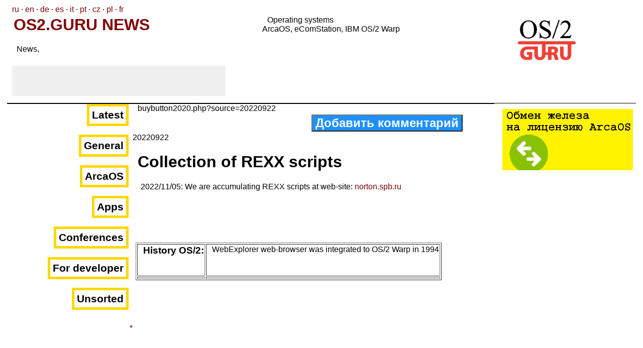

--- FILE ---
content_type: text/html; charset=koi8-r
request_url: https://en.os2.guru/projects/news/?action=20220922
body_size: 3731
content:




<P>
<TITLE>НОВОЕ: OS/2 GURU - Вопросы и ответы</TITLE>
<META name="KEYWORDS" content="OS/2 FAQ, eComStation FAQ, ArcaOS FAQ">
<META NAME="description" CONTENT="OS/2 GURU - Вопросы и ответы">







<head>
<LINK href="/faq7.css" rel="STYLESHEET" type="text/css">
<META content="text/html; charset=koi8-r" http-equiv=Content-Type>
</head>

<!--
+ /projects/devman
+ /projects/buy
+ /projects/reformat
+ /projects/siberian
+ \projects\explorer
+ \projects\factory
+ \projects\hardware
-->




<A href='/setlang.php?s_lang=1'>ru</A>&nbsp;&middot;
<A href='/setlang.php?s_lang=2'>en</A>&nbsp;&middot;
<A href='/setlang.php?s_lang=3'>de</A>&nbsp;&middot;
<A href='/setlang.php?s_lang=4'>es</A>&nbsp;&middot;
<A href='/setlang.php?s_lang=5'>it</A>&nbsp;&middot;
<A href='/setlang.php?s_lang=6'>pt</A>&nbsp;&middot;
<A href='/setlang.php?s_lang=7'>cz</A>&nbsp;&middot;
<A href='/setlang.php?s_lang=8'>pl</A>&nbsp;&middot;
<A href='/setlang.php?s_lang=9'>fr</A>


<table border=0 width=100%>
  <tr>
    <td valign=top>
<A href='index.php'><h1>
OS2.GURU NEWS 
</h1></a>
<P>
News,  

</td><td valign=top>


Operating systems<BR>
ArcaOS, eComStation, IBM OS/2 Warp




   </td>

    <td>
<a href='/'><img src='/pics/logo/os2guru-logo.png' width=128></a>
    </td>


  </tr>
</table>













<TABLE BORDER="0" WIDTH="100%" CELLPADDING="0" CELLSPACING="0">
   <TR>
      <TD align=left>
      
         <IMG SRC="pics/title-empty.png" BORDER="0" ALT="eComStation myths"></IMG>&nbsp;<P>
      
      </TD>
   </TR>
   <TR>
      <TD HEIGHT="1" BGCOLOR="#000000">
      </TD>
   </TR>
   
</TABLE>





<TABLE BORDER="0" WIDTH="100%" CELLPADDING="0" CELLSPACING="0">
   <TR>
      <TD COLSPAN="2">

<!--
         <TABLE WIDTH="100%" CELLSPACING="0" CELLPADDING="0" BORDER="0">
            <TR class='textnormal'>
	        	<td>&nbsp;</td>

--
    if ($action=="desc" || !isset($action)) putselecteditem(MENU_DESC); else putitem(MENU_DESC,"?action=desc");
    if ($action=="down") putselecteditem(MENU_DOWN); else putitem(MENU_DOWN,"?action=down");
    if ($action=="contacts") putselecteditem(MENU_CONTACTS); else putitem(MENU_CONTACTS,"?action=contacts");
    
--

                <TD>
    &nbsp;&nbsp;&nbsp;
                </TD>

                <TD WIDTH="100%" ALIGN="RIGHT">
					&nbsp;&nbsp;&nbsp;
					
                </TD>
            </TR>
         </TABLE>

-->

      </TD>
   </TR>
   <TR>
      <TD COLSPAN="2" HEIGHT="1" BGCOLOR="#000000">

      </TD>
   </TR>
<!-- -->

   <TR>
      <td valign=top width=20%>
<P>
<div style="text-align:right;">





<A href='?action=latest'><span class='menunew' style='background-color:white; color:black; padding:5px; border:5px solid Gold;'><font color='black'>Latest</font></span></a> &nbsp;<BR>&nbsp;<BR>&nbsp;<BR><A href='?action=general'><span class='menunew' style='background-color:white; color:black; padding:5px; border:5px solid Gold;'><font color='black'>General</font></span></a> &nbsp;<BR>&nbsp;<BR>&nbsp;<BR><A href='?action=arcaos'><span class='menunew' style='background-color:white; color:black; padding:5px; border:5px solid Gold;'><font color='black'>ArcaOS</font></span></a> &nbsp;<BR>&nbsp;<BR>&nbsp;<BR><A href='?action=apps'><span class='menunew' style='background-color:white; color:black; padding:5px; border:5px solid Gold;'><font color='black'>Apps</font></span></a> &nbsp;<BR>&nbsp;<BR>&nbsp;<BR><A href='?action=conferences'><span class='menunew' style='background-color:white; color:black; padding:5px; border:5px solid Gold;'><font color='black'>Conferences</font></span></a> &nbsp;<BR>&nbsp;<BR>&nbsp;<BR><A href='?action=dev'><span class='menunew' style='background-color:white; color:black; padding:5px; border:5px solid Gold;'><font color='black'>For developer</font></span></a> &nbsp;<BR>&nbsp;<BR>&nbsp;<BR><A href='?action=desc'><span class='menunew' style='background-color:white; color:black; padding:5px; border:5px solid Gold;'><font color='black'>Unsorted</font></span></a> &nbsp;<BR>&nbsp;<BR>&nbsp;<BR>
<a href='?action=Xgenerate'>*</a>

</div>


<P>


<P>&nbsp;<BR>
<P>&nbsp;<BR>

      </td>

      <td valign=top>



<!-- PRICES TABLE -->
<!-- 
include("products/buy2020.phpi"); 
-->


<style>
   .b1 {
   font-family: Verdana, Helv, Arial, sans-serif;
    background: DodgerBlue; /* Синий цвет фона */ 
    color: white; /* Белые буквы */ 
    font-size: 18pt; /* Размер шрифта в пунктах */
   font-weight:      bold;
   }

   .b2 {
   font-family: Verdana, Helv, Arial, sans-serif;
    background: DodgerBlue; /* Синий цвет фона */ 
    color: white; /* Белые буквы */ 
    font-size: 18pt; /* Размер шрифта в пунктах */
   font-weight:      bold;
   }

  </style>




<!-- *********************************************************************** -->

buybutton2020.php?source=20220922



<script language='javascript'> 
function BNtoggle1(BNshowHideDiv1, BNswitchImgTag1) {
        var ele = document.getElementById(BNshowHideDiv1);
        var imageEle = document.getElementById(BNswitchImgTag1);
        if(ele.style.display == 'block') {
                ele.style.display = 'none';
		imageEle.innerHTML = "<button class='b1'>Добавить&nbsp;комментарий&nbsp;(откроется&nbsp;форма)</button>";
        }
        else {
                ele.style.display = 'block';
                imageEle.innerHTML = "<button class='b2'>&nbsp;&nbsp;&nbsp;Заполните&nbsp;форму:&nbsp;&nbsp;</button>";
        }
}

</script>
<center><table width=600>   <tr>     <td></td>        <td  width=20%>

<div id='BNheaderDivImg1'>

    <a id='BNimageDivLink1' href="javascript:BNtoggle1('BNcontentDivImg1','BNimageDivLink1');">
<button class='b1'>Добавить&nbsp;комментарий</button>
    </a>
<!--<img src='pics/plus.png' align=left>Добавить основные комплектующие
-->

</div>

</td></table></center>
              

<div id="BNcontentDivImg1" style="display: none;">

<center>
   <table border=0  align=center width=800>
     <tr>
     <td>
      <FORM name=submitnews method=POST action='/projects/news/index.php?action=20220922&command=submit2'>

<table>
  <tr>
    <td>
         <h3>Ваше имя:</h3>
   </td>
   <td>
         <INPUT type=text name=buynow_name maxchars=255 size="40">
   </td>
  </tr>

  <tr>
    <td>
         <h3>e-mail для связи:</h3> 
    </td>
    <td>
         <INPUT type=text name=buynow_email maxchars=255 size="40">

    </td>
  </tr>

  <tr>
    <td>
         <h3>Введите Anti-spam код</h3> 
    </td>
    <td>
315762<img border="0" width=1 height=1 src="cipher.php?xid=DFURHZkQ" alt="......">
<input type=hidden name="x_obj_id" value="15b6a58425556444"><INPUT type=text name=fb_cseq size=8 maxlength=6 maxchars=6'><BR>
    </td>
  </tr>


  <tr>
    <td colspan=2>
         <h3>Какой товар вам нужен? (коротко)</h3>
         <TEXTAREA name=buynow_msg rows=10 cols=80>
Опишите заказ в свободной форме:

Нужен товар: [---]
Карточка товара: OS2FAQ/?action=20220922

Как с вами связаться?
* Ваш email: [---]
* телефон: [---]


В каком вы городе?
(посылки отправляем курьером СДЕК)


         </TEXTAREA><BR><BR>
    </td>
  </tr>

  <tr>
    <td colspan=2 align=right>
         <INPUT class='b1' type=submit value='Отправить'>
    </td>
  </tr>

</table>
      </FORM>

      </td>
      </tr>
      </table>

</center>

</div>








<!--
<P>
<h3>Русская версия ArcaOS 5.1.1, </h3>
<P>
Февраль, 2025 - eCo Software выпустила LIP пакет для русификации ArcaOS 5.1.1.
<P>
Видео, как установить LIP:
<P>
<a href='https://vkvideo.ru/video-229542623_456239019'>
<img src='/pics/small/video-icon.png' width=128>
</a>

-->



<!--
include("DB-news-main/20250217.php") 

-->



20220922


<P>
<h1>Collection of REXX scripts</h1>
<P>
2022/11/05: We are accumulating REXX scripts at web-site: <a href='http://norton.spb.ru'>norton.spb.ru</a> 
<P>


<P>&nbsp;<BR><P>&nbsp;<BR>

<P>&nbsp;<BR>
<table border=1>
  <tr>
    <td valign=top>

   <h3>History OS/2:</h3><BR>
</td><td valign=top>

         <script src="/aloha/Xhistory/engine-eng.js" type= "text/javascript"></script>
   

     </td>
  </tr>
  <tr>
    <td valign=top>

    </td><td valign=top>

    </td>

  </tr>
</table>


<P>&nbsp;<BR>
<P>&nbsp;<BR>
<P>&nbsp;<BR>


      </td>

      <td valign=top width=20%>


<P>
<a href='/commentnews.php?id=2564'>
<img src='pics/arcaos-change.png'>
</a>

<P>&nbsp;<BR>


      </td>

   </TR>



   <TR>
      <TD COLSPAN="2" HEIGHT="1" BGCOLOR="#000000">
      </TD>
   </TR>

</TABLE>

<P>
<BR>
&nbsp;
<BR>



<P>&nbsp;<BR>

<!--
<script src= "/aloha/07-2019/engine-rus.js" type= "text/javascript"></script>
-->

<table border=1 width=100%>
  <tr>
    <td valign=top width=33%>

<center>


   


<P>
<h3>ArcaOS 5.1.1  - DOS works again</h3>
<P>
DOS virtual machine works again
(it was working on Core 2 Duo, and didn't for i5).
Install ArcaOS in UEFI mode to use DOS VM.





    </td>

    <td width=33%>

<center>

   

<P>
<h3>We keep the memory about eComStation</h3>
<P>
OS/2 Guru is the only web-site which talks about the deserts of eComStation
(OS/2 Warp was used as base, the development started in 1999.. 2001.. till 2013).




    </td>

    <td width=33%>
// надо на  ENG!!
<center>


   




    </td>

 </tr>

</table>


<P>&nbsp;<BR>

<table border=1 width=100%>
    <td width=10%>

  

Every conference is important.

  

    </td>

    <td width=25% align=left>


<center>







   


<P>
<h3>Warpstock Europe 2016</h3>
<P>
<a href='https://www.youtube.com/watch?v=DqDi4-TDwI0'>
<img src='/aloha/202503-WSE/pics/ro-2016.jpg' width=320 class="leftimg">
</a>
<P>
<a href='https://www.youtube.com/watch?v=DqDi4-TDwI0'>
Interview with Roderick Klein
</a>
<BR>
What do we discuss? I don't remember.

<P>
What was happening at that conference? 
The work on ArcaOS was starting..












    </td>

</table>



<P>&nbsp;<BR>
<center>
(C) OS2.GURU 2001 -- 2025 <img src='/pics/logo/os2guru-logo.png' width=80> 
</center>
 


<!--


CONFERENCE-2

Со стороны  конференцию не замечаешь. Ну была она в субботу и воскресенье. Пролетает, как комета в небе.
Но все таки для тех, кто участвовал -она очень важна.
Можно сказать, это важное событие года.
Это поездка в другую страну.
Это подготовка доклада.

Можно сказать, что  благодаря конференциям появляется ещё одна огромная  мотивация.

Без них ос2 не прожила бы долго.


--> 

<!--
   include '../../after2.phpi';
-->





--- FILE ---
content_type: text/css
request_url: https://en.os2.guru/faq7.css
body_size: 12968
content:

.btn {
    border: none;
    background-color: inherit;
    padding: 14px 28px;
    font-size: 16px;
    cursor: pointer;
    display: inline-block;
}

/* On mouse-over */
.btn:hover {background: #99ff99;}
.success {color: green;}
.info {color: dodgerblue;}
.warning {color: orange;}
.danger {color: red;}
.default {color: black;}



INPUT.searchOK {
   width:            80px;
   height:           21px;
   font-family: Verdana, Helv, Arial, sans-serif;
   font-size:        8pt;
   font-weight:      bold;
}
INPUT.searchStr {
   width:            220px;
   height:           21px;
   font-family: Verdana, Helv, Arial, sans-serif;
   font-size:        8pt;
   font-weight:      bold;
}
TABLE
{
   background: #ffffff;
}
IMG
{
   padding: 0px;
   margin: 0px;
   border: 0px;   
}
BODY
{
   background: #ffffff;
   font-family: Verdana, Arial, Helv, sans-serif;
   font-size: 10pt;
   color: black;
   text-align: justify;
   text-weight: normal;
}
FORM
{
   padding: 0px;
   margin: 0px;
}
TD.topmenu
{
   font-family: Verdana, Arial, Helv, sans-serif;
   text-align: center;
   background: white;
   color: black;
   font-size: 8pt;
   word-spacing: 0.25em;
   line-height: 150%;
}

A, A:visited
{
   text-decoration: none;
   color: maroon;
}
A:hover
{
   color: red;
}
A.sections:hover
{
   color: maroon;
   text-decoration: underline;
}

A.topmenu, A.topmenu:visited 
{
   color: black;
}

A.topmenu2, A.topmenu2:visited
{
   color: white;
}

A.topmenu:hover
{
   color: red;
}
A.topmenu2:hover
{
   color: blue;
}

H1.title
{
   color: white;
   font-family: Verdana, Arial, Helv, sans-serif;
   font-size: 16pt;
   margin: 2px;
   padding: 1px;
}

TD.footermenu
{
   font-family: Arial, Verdana, Helv, sans-serif;
   text-align: center;
   vertical-align: middle;
   background: #dddddd;
   color: #555555;
   font-size: 8pt;
   border: 1px maroon;
}


.mainsearch
{
   width: 80px;
   height: 20px;
   /* border-width: 1px; */ /* removed - netscape compatibility */
   margin-top: 5px;
   margin-bottom: 5px;
   font-size: 8pt;
   font-family: Arial, Verdana, Helv, sans-serif;
}

TD.latestnews
{
   vertical-align: top;
   padding-right: 10px;
   text-align: justify;
}

TD.sitenews
{
   vertical-align: top;
   padding: 5px;
}

TD.banners
{
   vertical-align: top;
   text-align: center;
   padding: 5px;
}

TD.hordivider
{
   background: #f0f0f0 url(pics/hor-div-red.gif) repeat-x;
   padding: 0px;
   margin: 0px;
}

TD.verdivider
{
   background: #f0f0f0 url(pics/ver-div-red.gif) repeat-y;
   padding: 0px;
   margin: 0px;
}

H1.sections
{
   text-align: center;
   font-family: Verdana, Arial, Helv, sans-serif;
   font-size: 12pt;
   margin: 5px;
   padding-bottom: 0px;
   color: maroon;
}

H3.subtitle
{
   color: maroon;
   font-size: 12pt;
   font-weight: bolder;
}

.divider1
{
   vertical-align: middle;
   background: url(pics/img_bg_002.pngDISABLED) repeat-x;
}

.divider2
{
   vertical-align: middle;
   background: url(pics/img_bg_005.png) repeat-x;
}

.divider3
{
   vertical-align: middle;
   background: url(pics/img_bg_003.png) repeat-x;
}

.divider4
{
   vertical-align: middle;
   background: url(pics/img_bg_006.png) repeat-x;
}

.divider5
{
   vertical-align: middle;
   text-align: right;
   background: maroon;
}

P
{
   font-family: Verdana, Arial, Helv, sans-serif;
   font-size: 12pt;
   text-align: justify;
   text-indent: 10px;
   padding-top: 0px;
   padding-bottom: 0px;
   margin-top: 10px;
   margin-left: 6px;
   margin-right: 6px;
}

P.hotpoints
{
   text-align: center;
   text-indent: 0px;
   font-size: 8pt;
   font-weight: bolder;
}


H2.newsdigestdate
{
   font-family: Verdana, Arial, Helv, sans-serif;
   font-size: 8pt;
   text-align: justify;
   font-weight: normal;
   padding-bottom: 0px;
   margin-bottom: 0px;
}

H2.maindigest
{
   font-family: Verdana, Arial, Helv, sans-serif;
   font-size: 12pt;
   padding-bottom: 0px;
   margin-bottom: 0px; 
}

P.newsdigest
{
   font-size: 8pt;
   padding-top: 0px;
   margin-top: 0px; 
}

H2.newsdigest
{
   font-family: Verdana, Arial, Helv, sans-serif;
   font-size: 8pt;
   text-align: justify;
   font-weight: bolder;
   margin: 0px;
   padding: 0px;
}


TABLE.submenu
{
   padding-right: 5px;
   padding-bottom: 5px;
   background: #f0f0f0;
}

A.submenu
{
   font-family: Verdana, Arial, Helv, sans-serif;
   font-size: 8pt;
}

H1.submenu
{
   font-family: Verdana, Arial, Helv, sans-serif;
   font-size: 10pt;
   font-weight: bolder;
   color: maroon;
   padding-top: 5px;
}
H1.sections
{
   text-align: center;
   font-family: Verdana, Arial, Helv, sans-serif;
   font-size: 14pt;
   margin: 5px;
   padding-bottom: 0px;
   color: maroon;
}

.stform
{
   width: 400px;
   /* border-width: 1px; */ /* removed - netscape compatibility */
   font-size: 8pt;
   font-family: Verdana, Arial, Helv, sans-serif;
}
.stform3
{
   width: 270px;
   /* border-width: 1px; */ /* removed - netscape compatibility */
   font-size: 8pt;
   font-family: Verdana, Arial, Helv, sans-serif;
}

.stform6
{
   width: 600px;
   /* border-width: 1px; */ /* removed - netscape compatibility */
   font-size: 8pt;
   font-family: Verdana, Arial, Helv, sans-serif;
}

.textbold
{
   font-family: Verdana, Arial, Helv, sans-serif;
   font-size: 12pt;
   font-weight: bolder;
}

.textsmall
{
   font-family: Verdana, Arial, Helv, sans-serif;
   font-size: 10pt;
   font-weight: normal;
   margin-top: 5px;
}

.textnormal
{
   font-family: Tahoma, Verdana, Arial, Helv, sans-serif;
   font-size: 12pt;
   font-weight: normal;
}

.textnormal16
{
   font-family: Verdana, Arial, Helv, sans-serif;
   font-size: 16pt;
   font-weight: normal;
}


.menunew
{
   font-family: Verdana, Arial, Helv, sans-serif;
   font-size: 16pt;
   font-weight: bold;
   color: black;
}

.menunew2
{
   font-family: Verdana, Arial, Helv, sans-serif;
   font-size: 25pt;
   font-weight: bold;
   color: white;
}

.menunewSEL
{
   font-family: Verdana, Arial, Helv, sans-serif;
   font-size: 25pt;
   font-weight: bold;
   color: white;
}

.textnormal14
{
   font-family: Verdana, Arial, Helv, sans-serif;
   font-size: 14pt;
   font-weight: normal;
}

.nbook_feature
{
   font-family: Verdana, Arial, Helv, sans-serif;
   font-size: 12pt;
   font-weight: bold;
   color: white;
   background: #6699cc;
}

OL
{
   font-family: Verdana, Arial, Helv, sans-serif;
   font-size: 12pt;
   font-weight: normal;
   padding-bottom: 0px;
   margin-bottom: 0px; 
}

UL
{
   font-family: Verdana, Arial, Helv, sans-serif;
   font-size: 12pt;
   font-weight: normal;
   padding-bottom: 0px;
   margin-bottom: 0px; 
}

LI
{
   font-family: Verdana, Arial, Helv, sans-serif;
   font-size: 12pt;
   font-weight: normal;
   text-align: justify;
   padding-top: 0px;
   margin-top: 5px;
   padding-bottom: 0px;
   margin-bottom: 0px;
   margin-left: 6px;
   margin-right: 6px;
}

H1.error
{
   font-family: Verdana, Arial, Helv, sans-serif;
   font-size: 14pt;
   color: red;
   font-weight: bolder;
}

.bg1
{
   background: #ebebeb; /*  dddddd -- #f0e3e3 -- #c0dfc0;*/
   color: black;
   font-family: Verdana, Arial, Helv, sans-serif;
   font-size: 10pt;
   vertical-align: top;
   padding-bottom: 10px;
}

.bg2
{
   background: #f5f5f5; /* eeeeee --f0e9e9 -- #d0efd0;*/
   color: black;
   font-family: Verdana, Arial, Helv, sans-serif;
   font-size: 10pt;
   vertical-align: top;
   padding-bottom: 10px;
}

.bg1netscape
{
   background: #f0e3e3; /*#c0dfc0;*/
   color: black;
   font-family: Verdana, Arial, Helv, sans-serif;
   font-size: 10pt;
   vertical-align: top;
}

.bg2netscape
{
   background: #f0e9e9; /*#d0efd0;*/
   color: black;
   font-family: Verdana, Arial, Helv, sans-serif;
   font-size: 10pt;
   vertical-align: top;
}


A.tabled, A.tabled:visited
{
   font-weight: bolder;
   color: #600000;
}
A.tabled:hover
{
   color: red;
}

TD.apecs
{
   text-align: center;
   vertical-align: top;
   padding: 5px;
   width: 80px;
}
DT
{
   font-family: Verdana, Arial, Helv, sans-serif;
   font-size: 10pt;
   text-align: justify;
}
DD
{
   font-family: Verdana, Arial, Helv, sans-serif;
   font-size: 10pt;
   text-align: justify;
}
.bg3
{
   background: #e2e2e2;
   padding: 3px;
}
.bgYellow
{
   background: #FFEE00;
   padding: 3px;
}


/* weergave productgroepen */
.product_list {
	clear:both;
	list-style: none;
	margin: 0;
	padding: 0;
	width: 100%;
}
.product_list li {
	padding: 0;
	margin: 0;
}
.product_list .meerProd a {
	font-size: 12px;
	display: block;
	padding: 3px 0 3px 5px;
}
.product_list h2  {
	margin: 0;
	padding: 0 0 0 5px;
	text-decoration: none;
	list-style: none;
	cursor: pointer;
	color: #063;
	font-size: 14px;
	line-height: 24px;
	background-color: #AEFF95;
}
.product_list h2:hover, .product_list .meerProd a:hover {
	background-color: #C2FFB0;
}

/* weergave productgroepen 
.product_list {
	clear:both;
	list-style: none;
	margin: 0;
	padding: 0;
	width: 100%;
}
.product_list li {
	background:url("http://shop.mensys.nl/ui/img/ol_list_h2_lft.png") no-repeat left top;
	margin:0;
	padding:0 0 0 26px;
	height: 24px;
}
.product_list li:hover {
	background:url("http://shop.mensys.nl/ui/img/ol_list_h2_lft.png") no-repeat left bottom;
}
.product_list .meerProd a {
	font-size: 12px;
	display: block;
	padding: 3px 0 3px 5px;
}
.product_list h2  {
	margin: 0;
	padding: 0 0 0 5px;
	text-decoration: none;
	list-style: none;
	cursor: pointer;
	color: #063;
	font-size: 14px;
	line-height: 15px;
	display:block;
	background:url("http://shop.mensys.nl/ui/img/ol_list_h2_rt.png") no-repeat right top;
	padding:5px 15px 4px 2px;
}
.product_list h2:hover    {
	background-color: #C2FFB0;
	background: url("http://shop.mensys.nl/ui/img/ol_list_h2_rt.png") no-repeat right bottom;
}
*/

 
.profile .tag-cloud {
		width: 98%;
		float:none;
		margin:0 auto;
	}

	.tag-cloud ul {
		white-space: normal;
	}
	.tag-cloud ul,
	.tag-cloud ul li {
		display: inline;
	}
		.tag-cloud a {
			font-size: .83em;
			color: maroon;
			text-decoration: none;
			line-height:1.4em;
		}
		.tag-cloud a:hover {
			color: #85A3C2;
		}
		
/*		.tag-cloud a 	 {white-space:nowrap;}*/
		.tag-cloud a.w1  { font-size: 80%; }
		.tag-cloud a.w2  { font-size: 100%; }
		.tag-cloud a.w3  { font-size: 120%; }
		.tag-cloud a.w4  { font-size: 140%; }
		.tag-cloud a.w5  { font-size: 160%; }
		.tag-cloud a.w6  { font-size: 180%; }
		.tag-cloud a.w7  { font-size: 200%; }
		.tag-cloud a.w8  { font-size: 220%; }
		.tag-cloud a.w9  { font-size: 240%; }
		.tag-cloud a.w10  { font-size: 260%; }

      .ecobutton {
         background-color: white;
         border: 2px solid black;
         color: black;
         padding: 5px 10px;
         text-align: left;
         display: inline-block;
         font-size: 20px;
         margin: 10px 30px;
         cursor: pointer;
      }
      .ecobutton:hover {
         background-color: #eeeeee;
      }



/*
***********************************************************
***********************************************************
***********************************************************
  Usage: LCD Thinkpad шлейфы
*/

/*
 https://snipp.ru/html-css/display-table
*/

/*

*/

.table {
	display: table;
	width: 100%;
	box-sizing: border-box;
	border-collapse: collapse;
	border: 1px solid #555;
	empty-cells: show; 
   font-family: Arial, Verdana;
}

.table-caption {

	display: table-caption;

	padding: 10px;

	color: #333;

	font-size: 16px;

	text-align: center;

}

.table-colgroup {

	display: table-column-group;

}

.table-col {

	display: table-column;

}

.table-thead {

	display: table-header-group;

}

.table-tbody {

	display: table-row-group;

}

.table-tfoot {

	display: table-footer-group;

}

.table-tr {

	display: table-row;

}

.table-th {

	display: table-cell;

	padding: 10px;

	border: 1px solid #555;

	font-weight: bold;

	text-align: left;

}

.table-td {

	display: table-cell;

	padding: 10px;

	border: 1px solid #555;

}

.table-thead .table-th, .table-thead .table-td {

	background: #f9f9f9;

}

.table-tbody .table-th, .table-tbody .table-td {

	background: #fff;

}

.table-tfoot .table-th, .table-tfoot .table-td {

	background: #f4f6ff;

}

.leftimg {
    float:left; /* Выравнивание по левому краю */
    margin: 7px 7px 7px 0; /* Отступы вокруг картинки */
   }

.rightimg  {
    float: right; /* Выравнивание по правому краю  */ 
    margin: 7px 0 7px 7px; /* Отступы вокруг картинки */
   }
